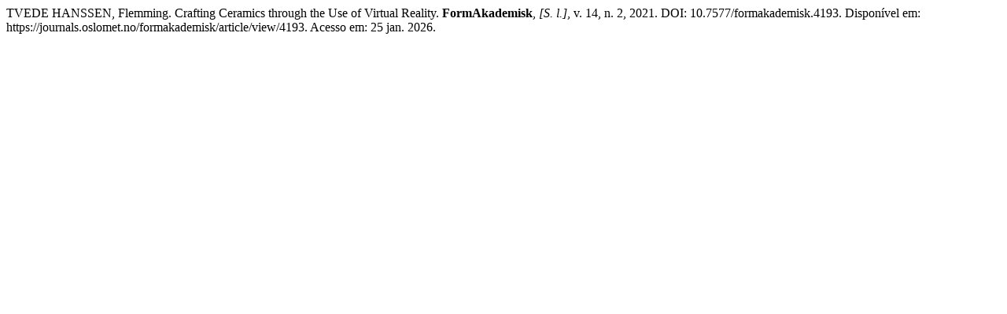

--- FILE ---
content_type: text/html; charset=UTF-8
request_url: https://journals.oslomet.no/index.php/formakademisk/citationstylelanguage/get/associacao-brasileira-de-normas-tecnicas?submissionId=4193&publicationId=4223
body_size: 347
content:
<div class="csl-bib-body">
  <div class="csl-entry">TVEDE HANSSEN, Flemming. Crafting Ceramics through the Use of Virtual Reality. <b>FormAkademisk</b>, <i>[S. l.]</i>, v. 14, n. 2, 2021. DOI: 10.7577/formakademisk.4193. Disponível em: https://journals.oslomet.no/formakademisk/article/view/4193. Acesso em: 25 jan. 2026.</div>
</div>